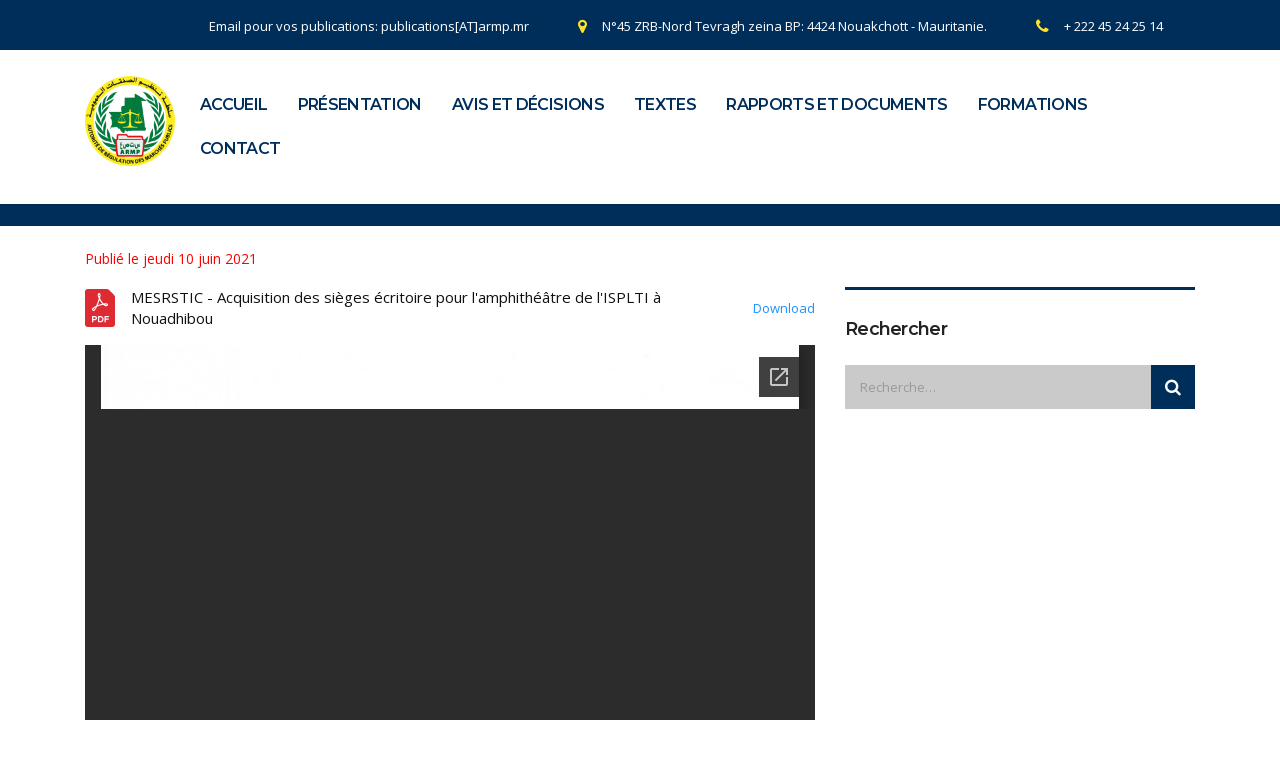

--- FILE ---
content_type: text/html; charset=UTF-8
request_url: https://armp.mr/acquisition-des-sieges-ecritoire-pour-lamphitheatre-de-lisplti-a-nouadhibou/
body_size: 10565
content:
<!DOCTYPE html>
<html lang="fr-FR">
<head>
    <meta charset="UTF-8">
    <meta name="viewport" content="width=device-width, initial-scale=1">
    <link rel="profile" href="http://gmpg.org/xfn/11">
    <link rel="pingback" href="https://armp.mr/xmlrpc.php">
    <title>Acquisition des sièges écritoire pour l&rsquo;amphithéâtre de l&rsquo;ISPLTI à Nouadhibou (SGMC pour 4 176 000 MRU TTC avec un délai de 60 jours) &#8211; ARMP</title>
<meta name='robots' content='max-image-preview:large' />
	<style>img:is([sizes="auto" i], [sizes^="auto," i]) { contain-intrinsic-size: 3000px 1500px }</style>
	<link rel='dns-prefetch' href='//fonts.googleapis.com' />
<link rel="alternate" type="application/rss+xml" title="ARMP &raquo; Flux" href="https://armp.mr/feed/" />
<link rel="alternate" type="application/rss+xml" title="ARMP &raquo; Flux des commentaires" href="https://armp.mr/comments/feed/" />
<script type="text/javascript">
/* <![CDATA[ */
window._wpemojiSettings = {"baseUrl":"https:\/\/s.w.org\/images\/core\/emoji\/15.0.3\/72x72\/","ext":".png","svgUrl":"https:\/\/s.w.org\/images\/core\/emoji\/15.0.3\/svg\/","svgExt":".svg","source":{"concatemoji":"https:\/\/armp.mr\/wp-includes\/js\/wp-emoji-release.min.js?ver=6.7.4"}};
/*! This file is auto-generated */
!function(i,n){var o,s,e;function c(e){try{var t={supportTests:e,timestamp:(new Date).valueOf()};sessionStorage.setItem(o,JSON.stringify(t))}catch(e){}}function p(e,t,n){e.clearRect(0,0,e.canvas.width,e.canvas.height),e.fillText(t,0,0);var t=new Uint32Array(e.getImageData(0,0,e.canvas.width,e.canvas.height).data),r=(e.clearRect(0,0,e.canvas.width,e.canvas.height),e.fillText(n,0,0),new Uint32Array(e.getImageData(0,0,e.canvas.width,e.canvas.height).data));return t.every(function(e,t){return e===r[t]})}function u(e,t,n){switch(t){case"flag":return n(e,"\ud83c\udff3\ufe0f\u200d\u26a7\ufe0f","\ud83c\udff3\ufe0f\u200b\u26a7\ufe0f")?!1:!n(e,"\ud83c\uddfa\ud83c\uddf3","\ud83c\uddfa\u200b\ud83c\uddf3")&&!n(e,"\ud83c\udff4\udb40\udc67\udb40\udc62\udb40\udc65\udb40\udc6e\udb40\udc67\udb40\udc7f","\ud83c\udff4\u200b\udb40\udc67\u200b\udb40\udc62\u200b\udb40\udc65\u200b\udb40\udc6e\u200b\udb40\udc67\u200b\udb40\udc7f");case"emoji":return!n(e,"\ud83d\udc26\u200d\u2b1b","\ud83d\udc26\u200b\u2b1b")}return!1}function f(e,t,n){var r="undefined"!=typeof WorkerGlobalScope&&self instanceof WorkerGlobalScope?new OffscreenCanvas(300,150):i.createElement("canvas"),a=r.getContext("2d",{willReadFrequently:!0}),o=(a.textBaseline="top",a.font="600 32px Arial",{});return e.forEach(function(e){o[e]=t(a,e,n)}),o}function t(e){var t=i.createElement("script");t.src=e,t.defer=!0,i.head.appendChild(t)}"undefined"!=typeof Promise&&(o="wpEmojiSettingsSupports",s=["flag","emoji"],n.supports={everything:!0,everythingExceptFlag:!0},e=new Promise(function(e){i.addEventListener("DOMContentLoaded",e,{once:!0})}),new Promise(function(t){var n=function(){try{var e=JSON.parse(sessionStorage.getItem(o));if("object"==typeof e&&"number"==typeof e.timestamp&&(new Date).valueOf()<e.timestamp+604800&&"object"==typeof e.supportTests)return e.supportTests}catch(e){}return null}();if(!n){if("undefined"!=typeof Worker&&"undefined"!=typeof OffscreenCanvas&&"undefined"!=typeof URL&&URL.createObjectURL&&"undefined"!=typeof Blob)try{var e="postMessage("+f.toString()+"("+[JSON.stringify(s),u.toString(),p.toString()].join(",")+"));",r=new Blob([e],{type:"text/javascript"}),a=new Worker(URL.createObjectURL(r),{name:"wpTestEmojiSupports"});return void(a.onmessage=function(e){c(n=e.data),a.terminate(),t(n)})}catch(e){}c(n=f(s,u,p))}t(n)}).then(function(e){for(var t in e)n.supports[t]=e[t],n.supports.everything=n.supports.everything&&n.supports[t],"flag"!==t&&(n.supports.everythingExceptFlag=n.supports.everythingExceptFlag&&n.supports[t]);n.supports.everythingExceptFlag=n.supports.everythingExceptFlag&&!n.supports.flag,n.DOMReady=!1,n.readyCallback=function(){n.DOMReady=!0}}).then(function(){return e}).then(function(){var e;n.supports.everything||(n.readyCallback(),(e=n.source||{}).concatemoji?t(e.concatemoji):e.wpemoji&&e.twemoji&&(t(e.twemoji),t(e.wpemoji)))}))}((window,document),window._wpemojiSettings);
/* ]]> */
</script>
<style id='wp-emoji-styles-inline-css' type='text/css'>

	img.wp-smiley, img.emoji {
		display: inline !important;
		border: none !important;
		box-shadow: none !important;
		height: 1em !important;
		width: 1em !important;
		margin: 0 0.07em !important;
		vertical-align: -0.1em !important;
		background: none !important;
		padding: 0 !important;
	}
</style>
<link rel='stylesheet' id='wp-block-library-css' href='https://armp.mr/wp-includes/css/dist/block-library/style.min.css?ver=6.7.4' type='text/css' media='all' />
<style id='classic-theme-styles-inline-css' type='text/css'>
/*! This file is auto-generated */
.wp-block-button__link{color:#fff;background-color:#32373c;border-radius:9999px;box-shadow:none;text-decoration:none;padding:calc(.667em + 2px) calc(1.333em + 2px);font-size:1.125em}.wp-block-file__button{background:#32373c;color:#fff;text-decoration:none}
</style>
<style id='global-styles-inline-css' type='text/css'>
:root{--wp--preset--aspect-ratio--square: 1;--wp--preset--aspect-ratio--4-3: 4/3;--wp--preset--aspect-ratio--3-4: 3/4;--wp--preset--aspect-ratio--3-2: 3/2;--wp--preset--aspect-ratio--2-3: 2/3;--wp--preset--aspect-ratio--16-9: 16/9;--wp--preset--aspect-ratio--9-16: 9/16;--wp--preset--color--black: #000000;--wp--preset--color--cyan-bluish-gray: #abb8c3;--wp--preset--color--white: #ffffff;--wp--preset--color--pale-pink: #f78da7;--wp--preset--color--vivid-red: #cf2e2e;--wp--preset--color--luminous-vivid-orange: #ff6900;--wp--preset--color--luminous-vivid-amber: #fcb900;--wp--preset--color--light-green-cyan: #7bdcb5;--wp--preset--color--vivid-green-cyan: #00d084;--wp--preset--color--pale-cyan-blue: #8ed1fc;--wp--preset--color--vivid-cyan-blue: #0693e3;--wp--preset--color--vivid-purple: #9b51e0;--wp--preset--gradient--vivid-cyan-blue-to-vivid-purple: linear-gradient(135deg,rgba(6,147,227,1) 0%,rgb(155,81,224) 100%);--wp--preset--gradient--light-green-cyan-to-vivid-green-cyan: linear-gradient(135deg,rgb(122,220,180) 0%,rgb(0,208,130) 100%);--wp--preset--gradient--luminous-vivid-amber-to-luminous-vivid-orange: linear-gradient(135deg,rgba(252,185,0,1) 0%,rgba(255,105,0,1) 100%);--wp--preset--gradient--luminous-vivid-orange-to-vivid-red: linear-gradient(135deg,rgba(255,105,0,1) 0%,rgb(207,46,46) 100%);--wp--preset--gradient--very-light-gray-to-cyan-bluish-gray: linear-gradient(135deg,rgb(238,238,238) 0%,rgb(169,184,195) 100%);--wp--preset--gradient--cool-to-warm-spectrum: linear-gradient(135deg,rgb(74,234,220) 0%,rgb(151,120,209) 20%,rgb(207,42,186) 40%,rgb(238,44,130) 60%,rgb(251,105,98) 80%,rgb(254,248,76) 100%);--wp--preset--gradient--blush-light-purple: linear-gradient(135deg,rgb(255,206,236) 0%,rgb(152,150,240) 100%);--wp--preset--gradient--blush-bordeaux: linear-gradient(135deg,rgb(254,205,165) 0%,rgb(254,45,45) 50%,rgb(107,0,62) 100%);--wp--preset--gradient--luminous-dusk: linear-gradient(135deg,rgb(255,203,112) 0%,rgb(199,81,192) 50%,rgb(65,88,208) 100%);--wp--preset--gradient--pale-ocean: linear-gradient(135deg,rgb(255,245,203) 0%,rgb(182,227,212) 50%,rgb(51,167,181) 100%);--wp--preset--gradient--electric-grass: linear-gradient(135deg,rgb(202,248,128) 0%,rgb(113,206,126) 100%);--wp--preset--gradient--midnight: linear-gradient(135deg,rgb(2,3,129) 0%,rgb(40,116,252) 100%);--wp--preset--font-size--small: 13px;--wp--preset--font-size--medium: 20px;--wp--preset--font-size--large: 36px;--wp--preset--font-size--x-large: 42px;--wp--preset--spacing--20: 0.44rem;--wp--preset--spacing--30: 0.67rem;--wp--preset--spacing--40: 1rem;--wp--preset--spacing--50: 1.5rem;--wp--preset--spacing--60: 2.25rem;--wp--preset--spacing--70: 3.38rem;--wp--preset--spacing--80: 5.06rem;--wp--preset--shadow--natural: 6px 6px 9px rgba(0, 0, 0, 0.2);--wp--preset--shadow--deep: 12px 12px 50px rgba(0, 0, 0, 0.4);--wp--preset--shadow--sharp: 6px 6px 0px rgba(0, 0, 0, 0.2);--wp--preset--shadow--outlined: 6px 6px 0px -3px rgba(255, 255, 255, 1), 6px 6px rgba(0, 0, 0, 1);--wp--preset--shadow--crisp: 6px 6px 0px rgba(0, 0, 0, 1);}:where(.is-layout-flex){gap: 0.5em;}:where(.is-layout-grid){gap: 0.5em;}body .is-layout-flex{display: flex;}.is-layout-flex{flex-wrap: wrap;align-items: center;}.is-layout-flex > :is(*, div){margin: 0;}body .is-layout-grid{display: grid;}.is-layout-grid > :is(*, div){margin: 0;}:where(.wp-block-columns.is-layout-flex){gap: 2em;}:where(.wp-block-columns.is-layout-grid){gap: 2em;}:where(.wp-block-post-template.is-layout-flex){gap: 1.25em;}:where(.wp-block-post-template.is-layout-grid){gap: 1.25em;}.has-black-color{color: var(--wp--preset--color--black) !important;}.has-cyan-bluish-gray-color{color: var(--wp--preset--color--cyan-bluish-gray) !important;}.has-white-color{color: var(--wp--preset--color--white) !important;}.has-pale-pink-color{color: var(--wp--preset--color--pale-pink) !important;}.has-vivid-red-color{color: var(--wp--preset--color--vivid-red) !important;}.has-luminous-vivid-orange-color{color: var(--wp--preset--color--luminous-vivid-orange) !important;}.has-luminous-vivid-amber-color{color: var(--wp--preset--color--luminous-vivid-amber) !important;}.has-light-green-cyan-color{color: var(--wp--preset--color--light-green-cyan) !important;}.has-vivid-green-cyan-color{color: var(--wp--preset--color--vivid-green-cyan) !important;}.has-pale-cyan-blue-color{color: var(--wp--preset--color--pale-cyan-blue) !important;}.has-vivid-cyan-blue-color{color: var(--wp--preset--color--vivid-cyan-blue) !important;}.has-vivid-purple-color{color: var(--wp--preset--color--vivid-purple) !important;}.has-black-background-color{background-color: var(--wp--preset--color--black) !important;}.has-cyan-bluish-gray-background-color{background-color: var(--wp--preset--color--cyan-bluish-gray) !important;}.has-white-background-color{background-color: var(--wp--preset--color--white) !important;}.has-pale-pink-background-color{background-color: var(--wp--preset--color--pale-pink) !important;}.has-vivid-red-background-color{background-color: var(--wp--preset--color--vivid-red) !important;}.has-luminous-vivid-orange-background-color{background-color: var(--wp--preset--color--luminous-vivid-orange) !important;}.has-luminous-vivid-amber-background-color{background-color: var(--wp--preset--color--luminous-vivid-amber) !important;}.has-light-green-cyan-background-color{background-color: var(--wp--preset--color--light-green-cyan) !important;}.has-vivid-green-cyan-background-color{background-color: var(--wp--preset--color--vivid-green-cyan) !important;}.has-pale-cyan-blue-background-color{background-color: var(--wp--preset--color--pale-cyan-blue) !important;}.has-vivid-cyan-blue-background-color{background-color: var(--wp--preset--color--vivid-cyan-blue) !important;}.has-vivid-purple-background-color{background-color: var(--wp--preset--color--vivid-purple) !important;}.has-black-border-color{border-color: var(--wp--preset--color--black) !important;}.has-cyan-bluish-gray-border-color{border-color: var(--wp--preset--color--cyan-bluish-gray) !important;}.has-white-border-color{border-color: var(--wp--preset--color--white) !important;}.has-pale-pink-border-color{border-color: var(--wp--preset--color--pale-pink) !important;}.has-vivid-red-border-color{border-color: var(--wp--preset--color--vivid-red) !important;}.has-luminous-vivid-orange-border-color{border-color: var(--wp--preset--color--luminous-vivid-orange) !important;}.has-luminous-vivid-amber-border-color{border-color: var(--wp--preset--color--luminous-vivid-amber) !important;}.has-light-green-cyan-border-color{border-color: var(--wp--preset--color--light-green-cyan) !important;}.has-vivid-green-cyan-border-color{border-color: var(--wp--preset--color--vivid-green-cyan) !important;}.has-pale-cyan-blue-border-color{border-color: var(--wp--preset--color--pale-cyan-blue) !important;}.has-vivid-cyan-blue-border-color{border-color: var(--wp--preset--color--vivid-cyan-blue) !important;}.has-vivid-purple-border-color{border-color: var(--wp--preset--color--vivid-purple) !important;}.has-vivid-cyan-blue-to-vivid-purple-gradient-background{background: var(--wp--preset--gradient--vivid-cyan-blue-to-vivid-purple) !important;}.has-light-green-cyan-to-vivid-green-cyan-gradient-background{background: var(--wp--preset--gradient--light-green-cyan-to-vivid-green-cyan) !important;}.has-luminous-vivid-amber-to-luminous-vivid-orange-gradient-background{background: var(--wp--preset--gradient--luminous-vivid-amber-to-luminous-vivid-orange) !important;}.has-luminous-vivid-orange-to-vivid-red-gradient-background{background: var(--wp--preset--gradient--luminous-vivid-orange-to-vivid-red) !important;}.has-very-light-gray-to-cyan-bluish-gray-gradient-background{background: var(--wp--preset--gradient--very-light-gray-to-cyan-bluish-gray) !important;}.has-cool-to-warm-spectrum-gradient-background{background: var(--wp--preset--gradient--cool-to-warm-spectrum) !important;}.has-blush-light-purple-gradient-background{background: var(--wp--preset--gradient--blush-light-purple) !important;}.has-blush-bordeaux-gradient-background{background: var(--wp--preset--gradient--blush-bordeaux) !important;}.has-luminous-dusk-gradient-background{background: var(--wp--preset--gradient--luminous-dusk) !important;}.has-pale-ocean-gradient-background{background: var(--wp--preset--gradient--pale-ocean) !important;}.has-electric-grass-gradient-background{background: var(--wp--preset--gradient--electric-grass) !important;}.has-midnight-gradient-background{background: var(--wp--preset--gradient--midnight) !important;}.has-small-font-size{font-size: var(--wp--preset--font-size--small) !important;}.has-medium-font-size{font-size: var(--wp--preset--font-size--medium) !important;}.has-large-font-size{font-size: var(--wp--preset--font-size--large) !important;}.has-x-large-font-size{font-size: var(--wp--preset--font-size--x-large) !important;}
:where(.wp-block-post-template.is-layout-flex){gap: 1.25em;}:where(.wp-block-post-template.is-layout-grid){gap: 1.25em;}
:where(.wp-block-columns.is-layout-flex){gap: 2em;}:where(.wp-block-columns.is-layout-grid){gap: 2em;}
:root :where(.wp-block-pullquote){font-size: 1.5em;line-height: 1.6;}
</style>
<link rel='stylesheet' id='contact-form-7-css' href='https://armp.mr/wp-content/plugins/contact-form-7/includes/css/styles.css?ver=5.1.6' type='text/css' media='all' />
<link rel='stylesheet' id='wpos-slick-style-css' href='https://armp.mr/wp-content/plugins/wp-responsive-recent-post-slider/assets/css/slick.css?ver=3.0.4.1' type='text/css' media='all' />
<link rel='stylesheet' id='wppsac-public-style-css' href='https://armp.mr/wp-content/plugins/wp-responsive-recent-post-slider/assets/css/recent-post-style.css?ver=3.0.4.1' type='text/css' media='all' />
<link rel='stylesheet' id='wp-pagenavi-css' href='https://armp.mr/wp-content/plugins/wp-pagenavi/pagenavi-css.css?ver=2.70' type='text/css' media='all' />
<link rel='stylesheet' id='bootstrap-css' href='https://armp.mr/wp-content/themes/consulting/assets/css/bootstrap.min.css?ver=4.6.9.3' type='text/css' media='all' />
<link rel='stylesheet' id='font-awesome-css' href='https://armp.mr/wp-content/themes/consulting/assets/css/font-awesome.min.css?ver=4.6.9.3' type='text/css' media='all' />
<link rel='stylesheet' id='consulting-style-css' href='https://armp.mr/wp-content/themes/consulting/style.css?ver=4.6.9.3' type='text/css' media='all' />
<link rel='stylesheet' id='consulting-layout-css' href='https://armp.mr/wp-content/themes/consulting/assets/css/layout_1/main.css?ver=4.6.9.3' type='text/css' media='all' />
<style id='consulting-layout-inline-css' type='text/css'>
.page_title{ background-repeat: no-repeat !important; }.mtc, .mtc_h:hover{
					color: #002e5b!important
				}.stc, .stc_h:hover{
					color: #6c98e1!important
				}.ttc, .ttc_h:hover{
					color: #fde428!important
				}.mbc, .mbc_h:hover, .stm-search .stm_widget_search button{
					background-color: #002e5b!important
				}.sbc, .sbc_h:hover{
					background-color: #6c98e1!important
				}.tbc, .tbc_h:hover{
					background-color: #fde428!important
				}.mbdc, .mbdc_h:hover{
					border-color: #002e5b!important
				}.sbdc, .sbdc_h:hover{
					border-color: #6c98e1!important
				}.tbdc, .tbdc_h:hover{
					border-color: #fde428!important
				}
</style>
<link rel='stylesheet' id='select2-css' href='https://armp.mr/wp-content/themes/consulting/assets/css/select2.min.css?ver=4.6.9.3' type='text/css' media='all' />
<link rel='stylesheet' id='header_builder-css' href='https://armp.mr/wp-content/themes/consulting/assets/css/header_builder.css?ver=4.6.9.3' type='text/css' media='all' />
<link rel='stylesheet' id='consulting-default-font-css' href='https://fonts.googleapis.com/css?family=Open+Sans%3A400%2C300%2C300italic%2C400italic%2C600%2C600italic%2C700%2C700italic%2C800%2C800italic%26subset%3Dlatin%2Cgreek%2Cgreek-ext%2Cvietnamese%2Ccyrillic-ext%2Clatin-ext%2Ccyrillic%7CPoppins%3A400%2C500%2C300%2C600%2C700%26subset%3Dlatin%2Clatin-ext%2Cdevanagari&#038;ver=4.6.9.3' type='text/css' media='all' />
<link rel='stylesheet' id='consulting-global-styles-css' href='https://armp.mr/wp-content/themes/consulting/assets/css/global_styles/main.css?ver=4.6.9.3' type='text/css' media='all' />
<link rel='stylesheet' id='stm_megamenu-css' href='https://armp.mr/wp-content/themes/consulting/inc/megamenu/assets/css/megamenu.css?ver=6.7.4' type='text/css' media='all' />
<link rel='stylesheet' id='jquery-data-tables-css' href='https://armp.mr/wp-content/plugins/posts-table-pro/assets/css/datatables/datatables.min.css?ver=1.10.16' type='text/css' media='all' />
<link rel='stylesheet' id='posts-table-pro-css' href='https://armp.mr/wp-content/plugins/posts-table-pro/assets/css/posts-table-pro.min.css?ver=2.1.4' type='text/css' media='all' />
<link rel='stylesheet' id='js_composer_front-css' href='https://armp.mr/wp-content/plugins/js_composer/assets/css/js_composer.min.css?ver=6.8.0' type='text/css' media='all' />
<link rel='stylesheet' id='stm-google-fonts-css' href='//fonts.googleapis.com/css?family=Open+Sans%7CMontserrat%3Aregular%2C700%2C500%2C600&#038;subset=latin&#038;ver=4.6.9.3' type='text/css' media='all' />
<script type="text/javascript" src="https://armp.mr/wp-includes/js/jquery/jquery.min.js?ver=3.7.1" id="jquery-core-js"></script>
<script type="text/javascript" src="https://armp.mr/wp-includes/js/jquery/jquery-migrate.min.js?ver=3.4.1" id="jquery-migrate-js"></script>
<script type="text/javascript" src="https://armp.mr/wp-content/themes/consulting/inc/megamenu/assets/js/megamenu.js?ver=6.7.4" id="stm_megamenu-js"></script>
<link rel="https://api.w.org/" href="https://armp.mr/wp-json/" /><link rel="alternate" title="JSON" type="application/json" href="https://armp.mr/wp-json/wp/v2/posts/12669" /><link rel="EditURI" type="application/rsd+xml" title="RSD" href="https://armp.mr/xmlrpc.php?rsd" />
<meta name="generator" content="WordPress 6.7.4" />
<link rel="canonical" href="https://armp.mr/acquisition-des-sieges-ecritoire-pour-lamphitheatre-de-lisplti-a-nouadhibou/" />
<link rel='shortlink' href='https://armp.mr/?p=12669' />
<link rel="alternate" title="oEmbed (JSON)" type="application/json+oembed" href="https://armp.mr/wp-json/oembed/1.0/embed?url=https%3A%2F%2Farmp.mr%2Facquisition-des-sieges-ecritoire-pour-lamphitheatre-de-lisplti-a-nouadhibou%2F" />
<link rel="alternate" title="oEmbed (XML)" type="text/xml+oembed" href="https://armp.mr/wp-json/oembed/1.0/embed?url=https%3A%2F%2Farmp.mr%2Facquisition-des-sieges-ecritoire-pour-lamphitheatre-de-lisplti-a-nouadhibou%2F&#038;format=xml" />
        <script type="text/javascript">
            var ajaxurl = 'https://armp.mr/wp-admin/admin-ajax.php';
            var stm_ajax_load_events = '668d00282c';
            var stm_ajax_load_portfolio = '8bf42df3e8';
            var stm_ajax_add_event_member_sc = '0c31c39315';
            var stm_custom_register = '0f589b1b5e';
            var stm_get_prices = 'e8d05daa6a';
            var stm_get_history = '00e14d7969';
            var consulting_install_plugin = '96022b3761';
            var stm_ajax_add_review = '10ff5c2053';
        </script>
        <meta name="generator" content="Powered by WPBakery Page Builder - drag and drop page builder for WordPress."/>
<style type="text/css" title="dynamic-css" class="options-output">.top_nav_wr .top_nav .logo a img{width:90px;}.top_nav_wr .top_nav .logo a img{height:90px;}.header_top .logo a{margin-top:0px;}.top_nav_wr .top_nav .logo a{margin-bottom:0px;}body,
					body .vc_general.vc_btn3 small,
					.default_widgets .widget.widget_nav_menu ul li .children li,
					.default_widgets .widget.widget_categories ul li .children li,
					.default_widgets .widget.widget_product_categories ul li .children li,
					.stm_sidebar .widget.widget_nav_menu ul li .children li,
					.stm_sidebar .widget.widget_categories ul li .children li,
					.stm_sidebar .widget.widget_product_categories ul li .children li,
					.shop_widgets .widget.widget_nav_menu ul li .children li,
					.shop_widgets .widget.widget_categories ul li .children li,
					.shop_widgets .widget.widget_product_categories ul li .children li{font-family:Open Sans;}h1, .h1,
					h2, .h2,
					h3, .h3,
					h4, .h4,
					h5, .h5,
					h6, .h6,
					.top_nav .top_nav_wrapper > ul,
					.top_nav .icon_text strong,
					.stm_testimonials .item .testimonial-info .testimonial-text .name,
					.stats_counter .counter_title,
					.stm_contact .stm_contact_info .stm_contact_job,
					.vacancy_table_wr .vacancy_table thead th,
					.testimonials_carousel .testimonial .info .position,
					.testimonials_carousel .testimonial .info .company,
					.stm_gmap_wrapper .gmap_addresses .addresses .item .title,
					.company_history > ul > li .year,
					.stm_contacts_widget,
					.stm_works_wr.grid .stm_works .item .item_wr .title,
					.stm_works_wr.grid_with_filter .stm_works .item .info .title,
					body .vc_general.vc_btn3,
					.consulting-rev-title,
					.consulting-rev-title-2,
					.consulting-rev-title-3,
					.consulting-rev-text,
					body .vc_tta-container .vc_tta.vc_general.vc_tta-tabs.theme_style .vc_tta-tabs-container .vc_tta-tabs-list .vc_tta-tab a,
					strong, b,
					.button,
					.woocommerce a.button,
					.woocommerce button.button,
					.woocommerce input.button,
					.woocommerce-cart .wc-proceed-to-checkout a.checkout-button,
					.woocommerce input.button.alt,
					.request_callback p,
					ul.comment-list .comment .comment-author,
					.page-numbers .page-numbers,
					#footer .footer_widgets .widget.widget_recent_entries ul li a,
					.default_widgets .widget.widget_nav_menu ul li,
					.default_widgets .widget.widget_categories ul li,
					.default_widgets .widget.widget_product_categories ul li,
					.stm_sidebar .widget.widget_nav_menu ul li, .stm_sidebar .widget.widget_categories ul li,
					.stm_sidebar .widget.widget_product_categories ul li,
					.shop_widgets .widget.widget_nav_menu ul li,
					.shop_widgets .widget.widget_categories ul li,
					.shop_widgets .widget.widget_product_categories ul li,
					.default_widgets .widget.widget_recent_entries ul li a,
					.stm_sidebar .widget.widget_recent_entries ul li a,
					.shop_widgets .widget.widget_recent_entries ul li a,
					.staff_bottom_wr .staff_bottom .infos .info,
					.woocommerce .widget_price_filter .price_slider_amount .button,
					.woocommerce ul.product_list_widget li .product-title,
					.woocommerce ul.products li.product .price,
					.woocommerce a.added_to_cart,
					.woocommerce div.product .woocommerce-tabs ul.tabs li a,
					.woocommerce div.product form.cart .variations label,
					.woocommerce table.shop_table th,
					.woocommerce-cart table.cart th.product-name a,
					.woocommerce-cart table.cart td.product-name a,
					.woocommerce-cart table.cart th .amount,
					.woocommerce-cart table.cart td .amount,
					.stm_services .item .item_wr .content .read_more,
					.staff_list ul li .staff_info .staff_department,
					.stm_partner.style_2 .stm_partner_content .position,
					.staff_carousel_item .staff_department,
					body.header_style_5 .header_top .info-text strong,
					.stm_services_tabs .services_categories ul li a,
					.stm_services_tabs .service_tab_item .service_name,
					.stm_services_tabs .service_tab_item .service_cost,
					.stm_works_wr.grid_2.style_1 .stm_works .item .item_wr .title,
					.stm_works_wr.grid_2.style_2 .stm_works .item .item_wr .title,
					.stm_works_wr.grid_with_filter.style_1 .stm_works .item .item_wr .title,
					.stm_works_wr.grid_with_filter.style_2 .stm_works .item .item_wr .title,
					body.header_style_7 .side_nav .main_menu_nav > li > a,
					body.header_style_7 .side_nav .main_menu_nav > li ul li a,
					body.header_style_5 .header_top .info-text b{font-family:Montserrat;}body{font-size:14px;}h1, .h1{text-transform:lowercase;}h2, .h2{text-transform:lowercase;}h3, .h3{text-transform:none;}h4, .h4{text-transform:none;}h5, .h5{text-transform:none;}h6, .h6{text-transform:none;}</style>
<noscript><style> .wpb_animate_when_almost_visible { opacity: 1; }</style></noscript></head>
<body class="post-template-default single single-post postid-12669 single-format-standard site_layout_1  header_style_2 sticky_menu mobile_grid_landscape wpb-js-composer js-comp-ver-6.8.0 vc_responsive">
<div id="wrapper">
    <div id="fullpage" class="content_wrapper">
                        <header id="header">
                                                                        <div class="top_bar">
                            <div class="container">
                                                                                                        <div class="top_bar_info_wr">
                                                                                                                                                                                                                                                                                                                                <ul class="top_bar_info"
                                                        id="top_bar_info_1" style="display: block;">
                                                                                                                    <li>
                                                                <i class="stm-email"></i>
                                                                <span>
                                                                    Email pour vos publications: publications[AT]armp.mr                                                                </span>
                                                            </li>
                                                                                                                                                                            <li>
                                                                <i class="fa fa-map-marker"></i>
                                                                <span>
                                                                    N°45 ZRB-Nord Tevragh zeina BP: 4424 Nouakchott - Mauritanie.                                                                </span>
                                                            </li>
                                                                                                                                                                            <li>
                                                                <i class="fa fa-phone"></i>
                                                                <span>
                                                                    + 222 45 24 25 14                                                                </span>
                                                            </li>
                                                                                                            </ul>
                                                                                                                                                                        </div>
                                                            </div>
                        </div>
                                                                                                <div class="header_top clearfix">
                            <div class="container">
                                <div class="logo media-left media-middle">
                                                                            <a href="https://armp.mr/"><img
                                                    src="https://armp.mr/wp-content/uploads/2024/05/LogoARMP2024Vdefinitive.png"
                                                    style="width: 90px; height: 90px;"
                                                    alt="ARMP"/></a>
                                                                    </div>
                                <div class="top_nav media-body media-middle">
                                                                                                                                                    <div class="top_nav_wrapper clearfix">
                                        <ul id="menu-menu_armp" class="main_menu_nav"><li id="menu-item-7145" class="menu-item menu-item-type-post_type menu-item-object-page menu-item-home menu-item-7145"><a href="https://armp.mr/">ACCUEIL</a></li>
<li id="menu-item-915" class="menu-item menu-item-type-post_type menu-item-object-page menu-item-has-children menu-item-915"><a href="https://armp.mr/presentation/">PRÉSENTATION</a>
<ul class="sub-menu">
	<li id="menu-item-1067" class="menu-item menu-item-type-post_type menu-item-object-page menu-item-1067 stm_col_width_default stm_mega_cols_inside_default"><a href="https://armp.mr/direction-generale/">Direction Générale</a></li>
	<li id="menu-item-1065" class="menu-item menu-item-type-post_type menu-item-object-page menu-item-1065 stm_col_width_default stm_mega_cols_inside_default"><a href="https://armp.mr/missions/">Missions</a></li>
</ul>
</li>
<li id="menu-item-948" class="menu-item menu-item-type-custom menu-item-object-custom menu-item-has-children menu-item-948"><a href="#">AVIS ET DÉCISIONS</a>
<ul class="sub-menu">
	<li id="menu-item-6754" class="menu-item menu-item-type-custom menu-item-object-custom menu-item-has-children menu-item-6754 stm_col_width_default stm_mega_cols_inside_default"><a href="#">ARMP</a>
	<ul class="sub-menu">
		<li id="menu-item-14131" class="menu-item menu-item-type-custom menu-item-object-custom menu-item-14131 stm_mega_second_col_width_default"><a href="#">CR</a></li>
		<li id="menu-item-14132" class="menu-item menu-item-type-custom menu-item-object-custom menu-item-has-children menu-item-14132 stm_mega_second_col_width_default"><a href="#">CRD</a>
		<ul class="sub-menu">
			<li id="menu-item-8832" class="menu-item menu-item-type-custom menu-item-object-custom menu-item-8832"><a href="https://armp.mr/category/avis-crd/">Avis CRD</a></li>
			<li id="menu-item-8834" class="menu-item menu-item-type-custom menu-item-object-custom menu-item-8834"><a href="https://armp.mr/category/decisisons-crd/">Décision CRD</a></li>
			<li id="menu-item-8833" class="menu-item menu-item-type-custom menu-item-object-custom menu-item-8833"><a href="https://armp.mr/category/avis-juridique/">Avis juridique CRD</a></li>
		</ul>
</li>
		<li id="menu-item-14133" class="menu-item menu-item-type-custom menu-item-object-custom menu-item-has-children menu-item-14133 stm_mega_second_col_width_default"><a href="#">CD</a>
		<ul class="sub-menu">
			<li id="menu-item-14134" class="menu-item menu-item-type-custom menu-item-object-custom menu-item-14134"><a href="https://armp.mr/category/avis-cd/">Avis CD</a></li>
			<li id="menu-item-14138" class="menu-item menu-item-type-custom menu-item-object-custom menu-item-14138"><a href="https://armp.mr/category/blacklist-des-entreprises/">Blacklist des entreprises</a></li>
			<li id="menu-item-14135" class="menu-item menu-item-type-custom menu-item-object-custom menu-item-14135"><a href="https://armp.mr/category/decision-cd/">Décisions CD</a></li>
		</ul>
</li>
	</ul>
</li>
	<li id="menu-item-8200" class="menu-item menu-item-type-post_type menu-item-object-page menu-item-8200 stm_col_width_default stm_mega_cols_inside_default"><a href="https://armp.mr/avis-dappel-publics-avis-dattribution-plans-et-avis-generaux-autres/">Autres</a></li>
</ul>
</li>
<li id="menu-item-8286" class="menu-item menu-item-type-custom menu-item-object-custom menu-item-has-children menu-item-8286"><a href="#">TEXTES</a>
<ul class="sub-menu">
	<li id="menu-item-1058" class="menu-item menu-item-type-post_type menu-item-object-page menu-item-1058 stm_col_width_default stm_mega_cols_inside_default"><a href="https://armp.mr/lois/">Lois</a></li>
	<li id="menu-item-1057" class="menu-item menu-item-type-post_type menu-item-object-page menu-item-1057 stm_col_width_default stm_mega_cols_inside_default"><a href="https://armp.mr/decrets/">Décrets</a></li>
	<li id="menu-item-1056" class="menu-item menu-item-type-post_type menu-item-object-page menu-item-1056 stm_col_width_default stm_mega_cols_inside_default"><a href="https://armp.mr/arretes/">Arrêtés</a></li>
	<li id="menu-item-1055" class="menu-item menu-item-type-post_type menu-item-object-page menu-item-1055 stm_col_width_default stm_mega_cols_inside_default"><a href="https://armp.mr/circulaires/">Circulaires</a></li>
</ul>
</li>
<li id="menu-item-8287" class="menu-item menu-item-type-custom menu-item-object-custom menu-item-has-children menu-item-8287"><a href="#">RAPPORTS ET DOCUMENTS</a>
<ul class="sub-menu">
	<li id="menu-item-7141" class="menu-item menu-item-type-post_type menu-item-object-page menu-item-7141 stm_col_width_default stm_mega_cols_inside_default"><a href="https://armp.mr/rapports-armp/">Rapports ARMP</a></li>
	<li id="menu-item-7140" class="menu-item menu-item-type-post_type menu-item-object-page menu-item-7140 stm_col_width_default stm_mega_cols_inside_default"><a href="https://armp.mr/documents-types/">Documents types</a></li>
	<li id="menu-item-7137" class="menu-item menu-item-type-post_type menu-item-object-page menu-item-7137 stm_col_width_default stm_mega_cols_inside_default"><a href="https://armp.mr/rapports-daudit/">Rapports d&rsquo;audit</a></li>
	<li id="menu-item-7139" class="menu-item menu-item-type-post_type menu-item-object-page menu-item-7139 stm_col_width_default stm_mega_cols_inside_default"><a href="https://armp.mr/manuel-de-procedures/">Manuel de procédures</a></li>
	<li id="menu-item-7138" class="menu-item menu-item-type-post_type menu-item-object-page menu-item-7138 stm_col_width_default stm_mega_cols_inside_default"><a href="https://armp.mr/statistiques/">Statistiques</a></li>
</ul>
</li>
<li id="menu-item-8288" class="menu-item menu-item-type-custom menu-item-object-custom menu-item-8288"><a href="#">FORMATIONS</a></li>
<li id="menu-item-940" class="menu-item menu-item-type-post_type menu-item-object-page menu-item-940"><a href="https://armp.mr/nous-contacter/">CONTACT</a></li>
</ul>                                    </div>
                                </div>
                            </div>
                        </div>
                                        <div class="mobile_header">
                        <div class="logo_wrapper clearfix">
                            <div class="logo">
                                                                    <a href="https://armp.mr/"><img
                                                src="https://armp.mr/wp-content/uploads/2024/05/LogoARMP2024Vdefinitive.png"
                                                style="width: 90px; height: 90px;"
                                                alt="ARMP"/></a>
                                                            </div>
                            <div id="menu_toggle">
                                <button></button>
                            </div>
                        </div>
                        <div class="header_info">
                            <div class="top_nav_mobile">
                                <ul id="menu-menu_armp-1" class="main_menu_nav"><li class="menu-item menu-item-type-post_type menu-item-object-page menu-item-home menu-item-7145"><a href="https://armp.mr/">ACCUEIL</a></li>
<li class="menu-item menu-item-type-post_type menu-item-object-page menu-item-has-children menu-item-915"><a href="https://armp.mr/presentation/">PRÉSENTATION</a>
<ul class="sub-menu">
	<li class="menu-item menu-item-type-post_type menu-item-object-page menu-item-1067 stm_col_width_default stm_mega_cols_inside_default"><a href="https://armp.mr/direction-generale/">Direction Générale</a></li>
	<li class="menu-item menu-item-type-post_type menu-item-object-page menu-item-1065 stm_col_width_default stm_mega_cols_inside_default"><a href="https://armp.mr/missions/">Missions</a></li>
</ul>
</li>
<li class="menu-item menu-item-type-custom menu-item-object-custom menu-item-has-children menu-item-948"><a href="#">AVIS ET DÉCISIONS</a>
<ul class="sub-menu">
	<li class="menu-item menu-item-type-custom menu-item-object-custom menu-item-has-children menu-item-6754 stm_col_width_default stm_mega_cols_inside_default"><a href="#">ARMP</a>
	<ul class="sub-menu">
		<li class="menu-item menu-item-type-custom menu-item-object-custom menu-item-14131 stm_mega_second_col_width_default"><a href="#">CR</a></li>
		<li class="menu-item menu-item-type-custom menu-item-object-custom menu-item-has-children menu-item-14132 stm_mega_second_col_width_default"><a href="#">CRD</a>
		<ul class="sub-menu">
			<li class="menu-item menu-item-type-custom menu-item-object-custom menu-item-8832"><a href="https://armp.mr/category/avis-crd/">Avis CRD</a></li>
			<li class="menu-item menu-item-type-custom menu-item-object-custom menu-item-8834"><a href="https://armp.mr/category/decisisons-crd/">Décision CRD</a></li>
			<li class="menu-item menu-item-type-custom menu-item-object-custom menu-item-8833"><a href="https://armp.mr/category/avis-juridique/">Avis juridique CRD</a></li>
		</ul>
</li>
		<li class="menu-item menu-item-type-custom menu-item-object-custom menu-item-has-children menu-item-14133 stm_mega_second_col_width_default"><a href="#">CD</a>
		<ul class="sub-menu">
			<li class="menu-item menu-item-type-custom menu-item-object-custom menu-item-14134"><a href="https://armp.mr/category/avis-cd/">Avis CD</a></li>
			<li class="menu-item menu-item-type-custom menu-item-object-custom menu-item-14138"><a href="https://armp.mr/category/blacklist-des-entreprises/">Blacklist des entreprises</a></li>
			<li class="menu-item menu-item-type-custom menu-item-object-custom menu-item-14135"><a href="https://armp.mr/category/decision-cd/">Décisions CD</a></li>
		</ul>
</li>
	</ul>
</li>
	<li class="menu-item menu-item-type-post_type menu-item-object-page menu-item-8200 stm_col_width_default stm_mega_cols_inside_default"><a href="https://armp.mr/avis-dappel-publics-avis-dattribution-plans-et-avis-generaux-autres/">Autres</a></li>
</ul>
</li>
<li class="menu-item menu-item-type-custom menu-item-object-custom menu-item-has-children menu-item-8286"><a href="#">TEXTES</a>
<ul class="sub-menu">
	<li class="menu-item menu-item-type-post_type menu-item-object-page menu-item-1058 stm_col_width_default stm_mega_cols_inside_default"><a href="https://armp.mr/lois/">Lois</a></li>
	<li class="menu-item menu-item-type-post_type menu-item-object-page menu-item-1057 stm_col_width_default stm_mega_cols_inside_default"><a href="https://armp.mr/decrets/">Décrets</a></li>
	<li class="menu-item menu-item-type-post_type menu-item-object-page menu-item-1056 stm_col_width_default stm_mega_cols_inside_default"><a href="https://armp.mr/arretes/">Arrêtés</a></li>
	<li class="menu-item menu-item-type-post_type menu-item-object-page menu-item-1055 stm_col_width_default stm_mega_cols_inside_default"><a href="https://armp.mr/circulaires/">Circulaires</a></li>
</ul>
</li>
<li class="menu-item menu-item-type-custom menu-item-object-custom menu-item-has-children menu-item-8287"><a href="#">RAPPORTS ET DOCUMENTS</a>
<ul class="sub-menu">
	<li class="menu-item menu-item-type-post_type menu-item-object-page menu-item-7141 stm_col_width_default stm_mega_cols_inside_default"><a href="https://armp.mr/rapports-armp/">Rapports ARMP</a></li>
	<li class="menu-item menu-item-type-post_type menu-item-object-page menu-item-7140 stm_col_width_default stm_mega_cols_inside_default"><a href="https://armp.mr/documents-types/">Documents types</a></li>
	<li class="menu-item menu-item-type-post_type menu-item-object-page menu-item-7137 stm_col_width_default stm_mega_cols_inside_default"><a href="https://armp.mr/rapports-daudit/">Rapports d&rsquo;audit</a></li>
	<li class="menu-item menu-item-type-post_type menu-item-object-page menu-item-7139 stm_col_width_default stm_mega_cols_inside_default"><a href="https://armp.mr/manuel-de-procedures/">Manuel de procédures</a></li>
	<li class="menu-item menu-item-type-post_type menu-item-object-page menu-item-7138 stm_col_width_default stm_mega_cols_inside_default"><a href="https://armp.mr/statistiques/">Statistiques</a></li>
</ul>
</li>
<li class="menu-item menu-item-type-custom menu-item-object-custom menu-item-8288"><a href="#">FORMATIONS</a></li>
<li class="menu-item menu-item-type-post_type menu-item-object-page menu-item-940"><a href="https://armp.mr/nous-contacter/">CONTACT</a></li>
</ul>                            </div>
                                                        
                        </div>
                    </div>
                                    </header>
        <div id="main" >
            	<div class="page_title disable_title">
			</div>
            <div class="container">

<div class="content-area">
<br>
			<p><font color="FF0000">Publi&eacute; le jeudi 10 juin 2021</font></p>

		<article id="post-12669" class="post-12669 post type-post status-publish format-standard has-post-thumbnail hentry category-attribution-provisoire tag-ministere-de-lenseignement-superieur-de-la-recherche-scientifique-et-des-technologies-de-linformation-et-de-la-communication-mesrstic">
	<div class="entry-content">
		            <div class="vc_row wpb_row vc_row-fluid"><div class="wpb_column vc_column_container vc_col-sm-8"><div class="vc_column-inner "><div class="wpb_wrapper">
            <div 
                class="elfsight-widget-pdf-embed elfsight-widget" 
                data-elfsight-pdf-embed-options="%7B%22files%22%3A%5B%7B%22link%22%3A%22https%3A%5C%2F%5C%2Farmp.mr%5C%2Fwp-content%5C%2Fuploads%5C%2F2019%5C%2F09%5C%2FaapISPLTI20210610.pdf%22%2C%22name%22%3A%22MESRSTIC%20-%20Acquisition%20des%20si%5Cu00e8ges%20%5Cu00e9critoire%20pour%20l%27amphith%5Cu00e9%5Cu00e2tre%20de%20l%27ISPLTI%20%5Cu00e0%20Nouadhibou%22%2C%22previewImage%22%3Anull%7D%5D%2C%22widgetTitle%22%3A%22%22%2C%22layout%22%3A%22viewer%22%2C%22showIcon%22%3Atrue%2C%22icon%22%3A%22icon-1%22%2C%22previewImageSize%22%3A30%2C%22showDownloadLink%22%3Atrue%2C%22downloadLinkText%22%3A%22Download%22%2C%22width%22%3A800%2C%22heightFactor%22%3A1.41%2C%22iconColor%22%3A%22rgb%28222%2C%2043%2C%2051%29%22%2C%22nameColor%22%3A%22rgb%2817%2C%2017%2C%2017%29%22%2C%22downloadColor%22%3A%22rgb%2828%2C%20145%2C%20255%29%22%2C%22backgroundColor%22%3Anull%2C%22fileBackgroundColor%22%3Anull%2C%22widgetTitleColor%22%3A%22rgb%2817%2C%2017%2C%2017%29%22%2C%22nameFontSize%22%3A15%2C%22downloadFontSize%22%3A13%2C%22widgetTitleFontSize%22%3A20%2C%22widgetId%22%3A%22488%22%7D" 
                data-elfsight-pdf-embed-version="1.1.1"
                data-elfsight-widget-id="elfsight-pdf-embed-488">
            </div>
            </div></div></div><div class="wpb_column vc_column_container vc_col-sm-4"><div class="vc_column-inner "><div class="wpb_wrapper"><div  class="wpb_widgetised_column wpb_content_element">
		<div class="wpb_wrapper">
			
			<aside id="search-6" class="widget widget_search"><h5 class="widget_title">Rechercher</h5><form method="get" class="search-form" action="https://armp.mr/">
	<input type="search" class="form-control" placeholder="Recherche…" value="" name="s" />
	<button type="submit"><i class="fa fa-search"></i></button>
</form></aside>
		</div>
	</div>
</div></div></div></div>
			</div>
</article> <!-- #post-## -->
</div>

    </div> <!--.container-->
    </div> <!--#main-->
    </div> <!--.content_wrapper-->
            
        <footer id="footer" class="footer style_2 no-copyright">
            
                                                <div class="widgets_row">
                        <div class="container">
                            <div class="footer_widgets">
                                <div class="row">
                                                                            <div class="col-lg-3 col-md-3 col-sm-6 col-xs-12">
                                                                                                                                                                                                                                                                                                                                                                                                                                                                                            <section id="custom_html-2" class="widget_text widget widget_custom_html"><h4 class="widget_title no_stripe">Présentation</h4><div class="textwidget custom-html-widget">L’ARMP a pour mission principale d’assurer la régulation du système de passation des marchés publics. 
</div></section>                                        </div>
                                                                            <div class="col-lg-3 col-md-3 col-sm-6 col-xs-12">
                                                                                        
		<section id="recent-posts-4" class="widget widget_recent_entries">
		<h4 class="widget_title no_stripe">Derniers Avis</h4>
		<ul>
											<li>
					<a href="https://armp.mr/decision-n019-armp-crd-26-du-22-01-2026-statuant-au-fond-sur-les-recours-n007-2026-et-n008-2026-de-lets-el-mouchtaba-mohamed-moctar/">Décision N°019/ARMP/CRD/26 du 22/01/2026 statuant au fond sur les recours N°007/2026 et N°008/2026 de l’ETS EL MOUCHTABA MOHAMED MOCTAR contre la CPMP-MHUAT</a>
											<span class="post-date">22 janvier 2026</span>
									</li>
											<li>
					<a href="https://armp.mr/decision-n018-armp-crd-26-du-22-01-2026-statuant-au-fond-sur-le-recours-n06-2026-de-hawa-tp/">Décision N°018/ARMP/CRD/26 du 22/01/2026 statuant au fond sur le recours N°06/2026 de HAWA TP contre la CPMP-MASA</a>
											<span class="post-date">22 janvier 2026</span>
									</li>
					</ul>

		</section>                                        </div>
                                                                            <div class="col-lg-3 col-md-3 col-sm-6 col-xs-12">
                                                                                        <section id="nav_menu-2" class="widget widget_nav_menu"><h4 class="widget_title no_stripe">Liens ARMP</h4><div class="menu-extra-links-container"><ul id="menu-extra-links" class="menu"><li id="menu-item-8840" class="menu-item menu-item-type-post_type menu-item-object-page menu-item-8840"><a href="https://armp.mr/?page_id=1026">Mot du Président</a></li>
<li id="menu-item-6739" class="menu-item menu-item-type-post_type menu-item-object-page menu-item-6739"><a href="https://armp.mr/direction-generale/">Direction Générale</a></li>
<li id="menu-item-8836" class="menu-item menu-item-type-custom menu-item-object-custom menu-item-8836"><a href="https://armp.mr/category/avis-crd/">Avis CRD</a></li>
<li id="menu-item-8837" class="menu-item menu-item-type-custom menu-item-object-custom menu-item-8837"><a href="https://armp.mr/category/decisisons-crd/">Décision CRD</a></li>
<li id="menu-item-8839" class="menu-item menu-item-type-post_type menu-item-object-page menu-item-8839"><a href="https://armp.mr/rapports-armp/">Rapports ARMP</a></li>
<li id="menu-item-8838" class="menu-item menu-item-type-post_type menu-item-object-page menu-item-8838"><a href="https://armp.mr/documents-types/">Documents types</a></li>
<li id="menu-item-6742" class="menu-item menu-item-type-post_type menu-item-object-page menu-item-6742"><a href="https://armp.mr/decrets/">Décrets</a></li>
<li id="menu-item-6735" class="menu-item menu-item-type-post_type menu-item-object-page menu-item-6735"><a href="https://armp.mr/arretes/">Arrêtés</a></li>
</ul></div></section>                                        </div>
                                                                            <div class="col-lg-3 col-md-3 col-sm-6 col-xs-12">
                                                                                        <section id="media_image-3" class="widget widget_media_image"><h4 class="widget_title no_stripe">Siège ARMP</h4><img width="300" height="237" src="https://armp.mr/wp-content/uploads/2020/05/P2210206-300x237.jpg" class="image wp-image-8195  attachment-medium size-medium" alt="" style="max-width: 100%; height: auto;" decoding="async" loading="lazy" srcset="https://armp.mr/wp-content/uploads/2020/05/P2210206-300x237.jpg 300w, https://armp.mr/wp-content/uploads/2020/05/P2210206-1024x809.jpg 1024w, https://armp.mr/wp-content/uploads/2020/05/P2210206-768x607.jpg 768w, https://armp.mr/wp-content/uploads/2020/05/P2210206-1536x1214.jpg 1536w, https://armp.mr/wp-content/uploads/2020/05/P2210206-2048x1618.jpg 2048w" sizes="auto, (max-width: 300px) 100vw, 300px" /></section>                                        </div>
                                                                    </div>
                            </div>
                        </div>
                    </div>
                            
                            <div class="copyright_row">
                    <div class="container">
                        <div class="copyright_row_wr">
                                                                                                                                                    <div class="copyright">
                                                                            <p>Copyright © 2020 |      <a href="https://gitss.mr/" target="_blank">GITSS</a> </p>                                                                    </div>
                                                    </div>
                    </div>
                </div>
                    </footer>
            </div> <!--#wrapper-->
<script type="text/html" id="wpb-modifications"></script><script type="text/javascript" id="contact-form-7-js-extra">
/* <![CDATA[ */
var wpcf7 = {"apiSettings":{"root":"https:\/\/armp.mr\/wp-json\/contact-form-7\/v1","namespace":"contact-form-7\/v1"}};
/* ]]> */
</script>
<script type="text/javascript" src="https://armp.mr/wp-content/plugins/contact-form-7/includes/js/scripts.js?ver=5.1.6" id="contact-form-7-js"></script>
<script type="text/javascript" src="https://armp.mr/wp-content/themes/consulting/assets/js/bootstrap.min.js?ver=4.6.9.3" id="bootstrap-js"></script>
<script type="text/javascript" src="https://armp.mr/wp-content/themes/consulting/assets/js/select2.min.js?ver=4.6.9.3" id="select2-js"></script>
<script type="text/javascript" src="https://armp.mr/wp-content/themes/consulting/assets/js/custom.js?ver=4.6.9.3" id="consulting-custom-js"></script>
<script type="text/javascript" src="https://armp.mr/wp-content/plugins/posts-table-pro/assets/js/datatables/datatables.min.js?ver=1.10.16" id="jquery-data-tables-js"></script>
<script type="text/javascript" src="https://armp.mr/wp-content/plugins/posts-table-pro/assets/js/jquery-blockui/jquery.blockUI.min.js?ver=2.70.0" id="jquery-blockui-js"></script>
<script type="text/javascript" id="posts-table-pro-js-extra">
/* <![CDATA[ */
var posts_table_params = {"ajax_url":"https:\/\/armp.mr\/wp-admin\/admin-ajax.php","ajax_nonce":"c2bf51df3f","wrapper_class":"posts-table-wrapper consulting","language":{"info":"Affichage de l\u2019\u00e9l\u00e9ment _START_ \u00e0 _END_ sur _TOTAL_ \u00e9l\u00e9ments","infoEmpty":"Affichage de l\u2019\u00e9l\u00e9ment 0 \u00e0 0 sur 0 \u00e9l\u00e9ment","infoFiltered":"(filtr\u00e9 de _MAX_ \u00e9l\u00e9ments au total)","lengthMenu":"Afficher _MENU_ \u00e9l\u00e9ments","emptyTable":"Aucune donn\u00e9e disponible dans le tableau.","zeroRecords":"Aucun \u00e9l\u00e9ment \u00e0 afficher.","search":"Rechercher :","paginate":{"first":"Premier","last":"Dernier","next":"Suivant","previous":"Pr\u00e9c\u00e9dent"},"thousands":" ","decimal":",","aria":{"sortAscending":": activer pour trier la colonne par ordre croissan","sortDescending":": activer pour trier la colonne par ordre d\u00e9croissant"},"filterBy":"Filtre :","resetButton":"R\u00e9initialiser"}};
/* ]]> */
</script>
<script type="text/javascript" src="https://armp.mr/wp-content/plugins/posts-table-pro/assets/js/posts-table-pro.min.js?ver=2.1.4" id="posts-table-pro-js"></script>
<script type="text/javascript" src="https://armp.mr/wp-content/plugins/js_composer/assets/js/dist/js_composer_front.min.js?ver=6.8.0" id="wpb_composer_front_js-js"></script>
<script type="text/javascript" src="https://armp.mr/wp-content/plugins/elfsight-pdf-embed-cc/assets/elfsight-pdf-embed.js?ver=1.1.1" id="elfsight-pdf-embed-js"></script>
</body>
</html>

--- FILE ---
content_type: text/html; charset=utf-8
request_url: https://docs.google.com/gview?url=https://armp.mr/wp-content/uploads/2019/09/aapISPLTI20210610.pdf&embedded=true
body_size: 2277
content:
<!DOCTYPE html><html lang="en" dir="ltr"><head><title>aapISPLTI20210610.pdf</title><link rel="stylesheet" type="text/css" href="//www.gstatic.com/_/apps-viewer/_/ss/k=apps-viewer.standalone.a19uUV4v8Lc.L.W.O/am=AAQD/d=0/rs=AC2dHMKIcHC-ZI7sbGRsdy-Tqv76hgg_tw" nonce="R9doaAwY9O6QSIG-dQZoSw"/></head><body><div class="ndfHFb-c4YZDc ndfHFb-c4YZDc-AHmuwe-Hr88gd-OWB6Me dif24c vhoiae LgGVmb bvmRsc ndfHFb-c4YZDc-TSZdd ndfHFb-c4YZDc-TJEFFc ndfHFb-c4YZDc-vyDMJf-aZ2wEe ndfHFb-c4YZDc-i5oIFb ndfHFb-c4YZDc-uoC0bf ndfHFb-c4YZDc-e1YmVc" aria-label="Showing viewer."><div class="ndfHFb-c4YZDc-zTETae"></div><div class="ndfHFb-c4YZDc-JNEHMb"></div><div class="ndfHFb-c4YZDc-K9a4Re"><div class="ndfHFb-c4YZDc-E7ORLb-LgbsSe ndfHFb-c4YZDc-LgbsSe-OWB6Me" aria-label="Previous"><div class="ndfHFb-c4YZDc-DH6Rkf-AHe6Kc"><div class="ndfHFb-c4YZDc-Bz112c ndfHFb-c4YZDc-DH6Rkf-Bz112c"></div></div></div><div class="ndfHFb-c4YZDc-tJiF1e-LgbsSe ndfHFb-c4YZDc-LgbsSe-OWB6Me" aria-label="Next"><div class="ndfHFb-c4YZDc-DH6Rkf-AHe6Kc"><div class="ndfHFb-c4YZDc-Bz112c ndfHFb-c4YZDc-DH6Rkf-Bz112c"></div></div></div><div class="ndfHFb-c4YZDc-q77wGc"></div><div class="ndfHFb-c4YZDc-K9a4Re-nKQ6qf ndfHFb-c4YZDc-TvD9Pc-qnnXGd" role="main"><div class="ndfHFb-c4YZDc-EglORb-ge6pde ndfHFb-c4YZDc-K9a4Re-ge6pde-Ne3sFf" role="status" tabindex="-1" aria-label="Loading"><div class="ndfHFb-c4YZDc-EglORb-ge6pde-RJLb9c ndfHFb-c4YZDc-AHmuwe-wcotoc-zTETae"><div class="ndfHFb-aZ2wEe" dir="ltr"><div class="ndfHFb-vyDMJf-aZ2wEe auswjd"><div class="aZ2wEe-pbTTYe aZ2wEe-v3pZbf"><div class="aZ2wEe-LkdAo-e9ayKc aZ2wEe-LK5yu"><div class="aZ2wEe-LkdAo aZ2wEe-hj4D6d"></div></div><div class="aZ2wEe-pehrl-TpMipd"><div class="aZ2wEe-LkdAo aZ2wEe-hj4D6d"></div></div><div class="aZ2wEe-LkdAo-e9ayKc aZ2wEe-qwU8Me"><div class="aZ2wEe-LkdAo aZ2wEe-hj4D6d"></div></div></div><div class="aZ2wEe-pbTTYe aZ2wEe-oq6NAc"><div class="aZ2wEe-LkdAo-e9ayKc aZ2wEe-LK5yu"><div class="aZ2wEe-LkdAo aZ2wEe-hj4D6d"></div></div><div class="aZ2wEe-pehrl-TpMipd"><div class="aZ2wEe-LkdAo aZ2wEe-hj4D6d"></div></div><div class="aZ2wEe-LkdAo-e9ayKc aZ2wEe-qwU8Me"><div class="aZ2wEe-LkdAo aZ2wEe-hj4D6d"></div></div></div><div class="aZ2wEe-pbTTYe aZ2wEe-gS7Ybc"><div class="aZ2wEe-LkdAo-e9ayKc aZ2wEe-LK5yu"><div class="aZ2wEe-LkdAo aZ2wEe-hj4D6d"></div></div><div class="aZ2wEe-pehrl-TpMipd"><div class="aZ2wEe-LkdAo aZ2wEe-hj4D6d"></div></div><div class="aZ2wEe-LkdAo-e9ayKc aZ2wEe-qwU8Me"><div class="aZ2wEe-LkdAo aZ2wEe-hj4D6d"></div></div></div><div class="aZ2wEe-pbTTYe aZ2wEe-nllRtd"><div class="aZ2wEe-LkdAo-e9ayKc aZ2wEe-LK5yu"><div class="aZ2wEe-LkdAo aZ2wEe-hj4D6d"></div></div><div class="aZ2wEe-pehrl-TpMipd"><div class="aZ2wEe-LkdAo aZ2wEe-hj4D6d"></div></div><div class="aZ2wEe-LkdAo-e9ayKc aZ2wEe-qwU8Me"><div class="aZ2wEe-LkdAo aZ2wEe-hj4D6d"></div></div></div></div></div></div><span class="ndfHFb-c4YZDc-EglORb-ge6pde-fmcmS ndfHFb-c4YZDc-AHmuwe-wcotoc-zTETae" aria-hidden="true">Loading&hellip;</span></div><div class="ndfHFb-c4YZDc-ujibv-nUpftc"><img class="ndfHFb-c4YZDc-ujibv-JUCs7e" src="/viewerng/thumb?ds=[base64]%3D&amp;ck=lantern&amp;dsmi=unknown&amp;authuser&amp;w=800&amp;webp=true&amp;p=proj"/></div></div></div></div><script nonce="u4zhrsL5hQJQwevU1boysw">/*

 Copyright The Closure Library Authors.
 SPDX-License-Identifier: Apache-2.0
*/
function c(a,e,f){a._preloadFailed||a.complete&&a.naturalWidth===void 0?f():a.complete&&a.naturalWidth?e():(a.addEventListener("load",function(){e()},!1),a.addEventListener("error",function(){f()},!1))}
for(var d=function(a,e,f){function k(){b.style.display="none"}var g=document.body.getElementsByClassName(a)[0],b;g&&(b=g.getElementsByClassName(f)[0])&&(b._preloadStartTime=Date.now(),b.onerror=function(){this._preloadFailed=!0},c(b,function(){b.naturalWidth<800?k():(b._preloadEndTime||(b._preloadEndTime=Date.now()),e&&(g.getElementsByClassName(e)[0].style.display="none"))},k))},h=["_initStaticViewer"],l=this||self,m;h.length&&(m=h.shift());)h.length||d===void 0?l=l[m]&&l[m]!==Object.prototype[m]?
l[m]:l[m]={}:l[m]=d;
</script><script nonce="u4zhrsL5hQJQwevU1boysw">_initStaticViewer('ndfHFb-c4YZDc-K9a4Re-nKQ6qf','ndfHFb-c4YZDc-EglORb-ge6pde','ndfHFb-c4YZDc-ujibv-JUCs7e')</script><script type="text/javascript" charset="UTF-8" src="//www.gstatic.com/_/apps-viewer/_/js/k=apps-viewer.standalone.en_US.xhJaMLJfaPI.O/am=AAQD/d=1/rs=AC2dHMJb5Ica8JbfhCGPoCqHXcqkaOmeNA/m=main" nonce="u4zhrsL5hQJQwevU1boysw"></script><script type="text/javascript" src="https://apis.google.com/js/client.js" nonce="u4zhrsL5hQJQwevU1boysw"></script><script type="text/javascript" nonce="u4zhrsL5hQJQwevU1boysw">_init([["0",null,null,null,null,2,null,null,null,null,0,[1],null,null,null,"https://drive.google.com",null,null,null,null,null,null,null,null,null,null,null,null,null,null,null,null,[["core-745-RC1","prod"],12,1,1],null,null,null,null,[null,null,null,null,"https://accounts.google.com/ServiceLogin?passive\u003d1209600\u0026continue\u003dhttps://docs.google.com/gview?url%3Dhttps://armp.mr/wp-content/uploads/2019/09/aapISPLTI20210610.pdf%26embedded%3Dtrue\u0026hl\u003den-US\u0026followup\u003dhttps://docs.google.com/gview?url%3Dhttps://armp.mr/wp-content/uploads/2019/09/aapISPLTI20210610.pdf%26embedded%3Dtrue",null,null,null,0],null,null,null,null,null,null,null,null,null,null,null,null,null,null,null,0,null,null,null,null,null,null,null,null,null,null,null,null,null,null,null,null,null,null,null,null,null,null,null,null,null,null,null,null,null,null,null,null,null,null,null,null,null,null,null,null,null,null,null,null,null,null,null,null,null,null,null,null,null,null,null,null,null,null,null,null,null,null,null,null,null,null,null,null,null,null,null,null,null,null,null,null,null,null,null,null,null,null,null,null,null,null,null,null,1],[null,"aapISPLTI20210610.pdf","/viewerng/thumb?ds\[base64]%3D\u0026ck\u003dlantern\u0026dsmi\u003dunknown\u0026authuser\u0026w\u003d800\u0026webp\u003dtrue\u0026p\u003dproj",null,null,null,null,null,null,"/viewerng/upload?ds\[base64]%3D\u0026ck\u003dlantern\u0026dsmi\u003dunknown\u0026authuser\u0026p\u003dproj",null,"application/pdf",null,null,1,null,"/viewerng/viewer?url\u003dhttps://armp.mr/wp-content/uploads/2019/09/aapISPLTI20210610.pdf",null,"https://armp.mr/wp-content/uploads/2019/09/aapISPLTI20210610.pdf",null,null,0,null,null,null,null,null,"/viewerng/standalone/refresh?url\u003dhttps://armp.mr/wp-content/uploads/2019/09/aapISPLTI20210610.pdf\u0026embedded\u003dtrue",[null,null,"meta?id\u003dACFrOgAswq6zop6BbKWaZtVzf9pKuhVWV1p1DC0VCBS6Eb2-9ApKKGLn-k8du1iWVQQRhC0Cvs5IFnwQnvTHxEgSh2hh1XQFsma-Ivv9zti06SsIldzWSfp_LALDSc-680ZkVNdN_Ql2pYnL7ec6","img?id\u003dACFrOgAswq6zop6BbKWaZtVzf9pKuhVWV1p1DC0VCBS6Eb2-9ApKKGLn-k8du1iWVQQRhC0Cvs5IFnwQnvTHxEgSh2hh1XQFsma-Ivv9zti06SsIldzWSfp_LALDSc-680ZkVNdN_Ql2pYnL7ec6","press?id\u003dACFrOgAswq6zop6BbKWaZtVzf9pKuhVWV1p1DC0VCBS6Eb2-9ApKKGLn-k8du1iWVQQRhC0Cvs5IFnwQnvTHxEgSh2hh1XQFsma-Ivv9zti06SsIldzWSfp_LALDSc-680ZkVNdN_Ql2pYnL7ec6","status?id\u003dACFrOgAswq6zop6BbKWaZtVzf9pKuhVWV1p1DC0VCBS6Eb2-9ApKKGLn-k8du1iWVQQRhC0Cvs5IFnwQnvTHxEgSh2hh1XQFsma-Ivv9zti06SsIldzWSfp_LALDSc-680ZkVNdN_Ql2pYnL7ec6","https://doc-10-bk-apps-viewer.googleusercontent.com/viewer/secure/pdf/3nb9bdfcv3e2h2k1cmql0ee9cvc5lole/vnkvfkbrlqkcrct9t4bqfo91akp5ee20/1769412000000/lantern/*/ACFrOgAswq6zop6BbKWaZtVzf9pKuhVWV1p1DC0VCBS6Eb2-9ApKKGLn-k8du1iWVQQRhC0Cvs5IFnwQnvTHxEgSh2hh1XQFsma-Ivv9zti06SsIldzWSfp_LALDSc-680ZkVNdN_Ql2pYnL7ec6",null,"presspage?id\u003dACFrOgAswq6zop6BbKWaZtVzf9pKuhVWV1p1DC0VCBS6Eb2-9ApKKGLn-k8du1iWVQQRhC0Cvs5IFnwQnvTHxEgSh2hh1XQFsma-Ivv9zti06SsIldzWSfp_LALDSc-680ZkVNdN_Ql2pYnL7ec6"],null,null,null,"pdf"],"","",2]);</script></body></html>